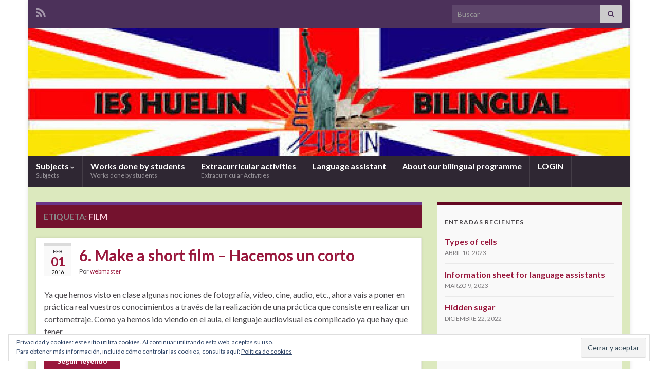

--- FILE ---
content_type: text/html; charset=UTF-8
request_url: https://www.ieshuelin.com/huelinenglish/tag/film/
body_size: 11494
content:
<!DOCTYPE html><!--[if IE 7]>
<html class="ie ie7" lang="es">
<![endif]-->
<!--[if IE 8]>
<html class="ie ie8" lang="es">
<![endif]-->
<!--[if !(IE 7) & !(IE 8)]><!-->
<html lang="es">
<!--<![endif]-->
    <head>
        <meta charset="UTF-8">
        <meta http-equiv="X-UA-Compatible" content="IE=edge">
        <meta name="viewport" content="width=device-width, initial-scale=1">
        <title>film &#8211; IES Huelin &#8211; Bilingual</title>
<link rel='dns-prefetch' href='//www.ieshuelin.com' />
<link rel='dns-prefetch' href='//secure.gravatar.com' />
<link rel='dns-prefetch' href='//s.w.org' />
<link rel='dns-prefetch' href='//v0.wordpress.com' />
<link rel='dns-prefetch' href='//i0.wp.com' />
<link rel='dns-prefetch' href='//i1.wp.com' />
<link rel='dns-prefetch' href='//i2.wp.com' />
<link rel="alternate" type="application/rss+xml" title="IES Huelin - Bilingual &raquo; Feed" href="https://www.ieshuelin.com/huelinenglish/feed/" />
<link rel="alternate" type="application/rss+xml" title="IES Huelin - Bilingual &raquo; Feed de los comentarios" href="https://www.ieshuelin.com/huelinenglish/comments/feed/" />
<link rel="alternate" type="application/rss+xml" title="IES Huelin - Bilingual &raquo; Etiqueta film del feed" href="https://www.ieshuelin.com/huelinenglish/tag/film/feed/" />
		<script type="text/javascript">
			window._wpemojiSettings = {"baseUrl":"https:\/\/s.w.org\/images\/core\/emoji\/13.0.1\/72x72\/","ext":".png","svgUrl":"https:\/\/s.w.org\/images\/core\/emoji\/13.0.1\/svg\/","svgExt":".svg","source":{"concatemoji":"https:\/\/www.ieshuelin.com\/huelinenglish\/wp-includes\/js\/wp-emoji-release.min.js?ver=5.6.16"}};
			!function(e,a,t){var n,r,o,i=a.createElement("canvas"),p=i.getContext&&i.getContext("2d");function s(e,t){var a=String.fromCharCode;p.clearRect(0,0,i.width,i.height),p.fillText(a.apply(this,e),0,0);e=i.toDataURL();return p.clearRect(0,0,i.width,i.height),p.fillText(a.apply(this,t),0,0),e===i.toDataURL()}function c(e){var t=a.createElement("script");t.src=e,t.defer=t.type="text/javascript",a.getElementsByTagName("head")[0].appendChild(t)}for(o=Array("flag","emoji"),t.supports={everything:!0,everythingExceptFlag:!0},r=0;r<o.length;r++)t.supports[o[r]]=function(e){if(!p||!p.fillText)return!1;switch(p.textBaseline="top",p.font="600 32px Arial",e){case"flag":return s([127987,65039,8205,9895,65039],[127987,65039,8203,9895,65039])?!1:!s([55356,56826,55356,56819],[55356,56826,8203,55356,56819])&&!s([55356,57332,56128,56423,56128,56418,56128,56421,56128,56430,56128,56423,56128,56447],[55356,57332,8203,56128,56423,8203,56128,56418,8203,56128,56421,8203,56128,56430,8203,56128,56423,8203,56128,56447]);case"emoji":return!s([55357,56424,8205,55356,57212],[55357,56424,8203,55356,57212])}return!1}(o[r]),t.supports.everything=t.supports.everything&&t.supports[o[r]],"flag"!==o[r]&&(t.supports.everythingExceptFlag=t.supports.everythingExceptFlag&&t.supports[o[r]]);t.supports.everythingExceptFlag=t.supports.everythingExceptFlag&&!t.supports.flag,t.DOMReady=!1,t.readyCallback=function(){t.DOMReady=!0},t.supports.everything||(n=function(){t.readyCallback()},a.addEventListener?(a.addEventListener("DOMContentLoaded",n,!1),e.addEventListener("load",n,!1)):(e.attachEvent("onload",n),a.attachEvent("onreadystatechange",function(){"complete"===a.readyState&&t.readyCallback()})),(n=t.source||{}).concatemoji?c(n.concatemoji):n.wpemoji&&n.twemoji&&(c(n.twemoji),c(n.wpemoji)))}(window,document,window._wpemojiSettings);
		</script>
		<style type="text/css">
img.wp-smiley,
img.emoji {
	display: inline !important;
	border: none !important;
	box-shadow: none !important;
	height: 1em !important;
	width: 1em !important;
	margin: 0 .07em !important;
	vertical-align: -0.1em !important;
	background: none !important;
	padding: 0 !important;
}
</style>
	<link rel='stylesheet' id='wp-block-library-css'  href='https://www.ieshuelin.com/huelinenglish/wp-includes/css/dist/block-library/style.min.css?ver=5.6.16' type='text/css' media='all' />
<style id='wp-block-library-inline-css' type='text/css'>
.has-text-align-justify{text-align:justify;}
</style>
<link rel='stylesheet' id='bootstrap-css'  href='https://www.ieshuelin.com/huelinenglish/wp-content/themes/graphene/bootstrap/css/bootstrap.min.css?ver=5.6.16' type='text/css' media='all' />
<link rel='stylesheet' id='font-awesome-css'  href='https://www.ieshuelin.com/huelinenglish/wp-content/themes/graphene/fonts/font-awesome/css/font-awesome.min.css?ver=5.6.16' type='text/css' media='all' />
<link rel='stylesheet' id='graphene-css'  href='https://www.ieshuelin.com/huelinenglish/wp-content/themes/graphene/style.css?ver=2.8.2' type='text/css' media='screen' />
<link rel='stylesheet' id='graphene-responsive-css'  href='https://www.ieshuelin.com/huelinenglish/wp-content/themes/graphene/responsive.css?ver=2.8.2' type='text/css' media='all' />
<link rel='stylesheet' id='graphene-blocks-css'  href='https://www.ieshuelin.com/huelinenglish/wp-content/themes/graphene/blocks.css?ver=2.8.2' type='text/css' media='all' />
<link rel='stylesheet' id='jetpack_css-css'  href='https://www.ieshuelin.com/huelinenglish/wp-content/plugins/jetpack/css/jetpack.css?ver=9.3.5' type='text/css' media='all' />
<script type='text/javascript' src='https://www.ieshuelin.com/huelinenglish/wp-includes/js/jquery/jquery.min.js?ver=3.5.1' id='jquery-core-js'></script>
<script defer type='text/javascript' src='https://www.ieshuelin.com/huelinenglish/wp-includes/js/jquery/jquery-migrate.min.js?ver=3.3.2' id='jquery-migrate-js'></script>
<script type='text/javascript' src='https://www.ieshuelin.com/huelinenglish/wp-content/plugins/jetpack/_inc/build/tiled-gallery/tiled-gallery/tiled-gallery.min.js?ver=5.6.16' id='tiled-gallery-js'></script>
<script defer type='text/javascript' src='https://www.ieshuelin.com/huelinenglish/wp-content/themes/graphene/bootstrap/js/bootstrap.min.js?ver=2.8.2' id='bootstrap-js'></script>
<script defer type='text/javascript' src='https://www.ieshuelin.com/huelinenglish/wp-content/themes/graphene/js/bootstrap-hover-dropdown/bootstrap-hover-dropdown.min.js?ver=2.8.2' id='bootstrap-hover-dropdown-js'></script>
<script defer type='text/javascript' src='https://www.ieshuelin.com/huelinenglish/wp-content/themes/graphene/js/bootstrap-submenu/bootstrap-submenu.min.js?ver=2.8.2' id='bootstrap-submenu-js'></script>
<script defer type='text/javascript' src='https://www.ieshuelin.com/huelinenglish/wp-content/themes/graphene/js/jquery.infinitescroll.min.js?ver=2.8.2' id='infinite-scroll-js'></script>
<script type='text/javascript' id='graphene-js-extra'>
/* <![CDATA[ */
var grapheneJS = {"siteurl":"https:\/\/www.ieshuelin.com\/huelinenglish","ajaxurl":"https:\/\/www.ieshuelin.com\/huelinenglish\/wp-admin\/admin-ajax.php","templateUrl":"https:\/\/www.ieshuelin.com\/huelinenglish\/wp-content\/themes\/graphene","isSingular":"","enableStickyMenu":"","shouldShowComments":"1","commentsOrder":"newest","sliderDisable":"1","sliderInterval":"7000","infScrollBtnLbl":"Cargar m\u00e1s","infScrollOn":"1","infScrollCommentsOn":"","totalPosts":"1","postsPerPage":"10","isPageNavi":"","infScrollMsgText":"Obteniendo window.grapheneInfScrollItemsPerPage de window.grapheneInfScrollItemsLeft elementos restantes...","infScrollMsgTextPlural":"Obteniendo window.grapheneInfScrollItemsPerPage de window.grapheneInfScrollItemsLeft elementos restantes...","infScrollFinishedText":"\u00a1Todo cargado!","commentsPerPage":"50","totalComments":"0","infScrollCommentsMsg":"Obteniendo window.grapheneInfScrollCommentsPerPage de window.grapheneInfScrollCommentsLeft comentario restante...","infScrollCommentsMsgPlural":"Obteniendo window.grapheneInfScrollCommentsPerPage de window.grapheneInfScrollCommentsLeft comentarios restantes...","infScrollCommentsFinishedMsg":"\u00a1Cargados todos los comentarios!","disableLiveSearch":"1","txtNoResult":"No se han encontrado resultados.","isMasonry":""};
/* ]]> */
</script>
<script defer type='text/javascript' src='https://www.ieshuelin.com/huelinenglish/wp-content/themes/graphene/js/graphene.js?ver=2.8.2' id='graphene-js'></script>
<link rel="https://api.w.org/" href="https://www.ieshuelin.com/huelinenglish/wp-json/" /><link rel="alternate" type="application/json" href="https://www.ieshuelin.com/huelinenglish/wp-json/wp/v2/tags/32" /><link rel="EditURI" type="application/rsd+xml" title="RSD" href="https://www.ieshuelin.com/huelinenglish/xmlrpc.php?rsd" />
<link rel="wlwmanifest" type="application/wlwmanifest+xml" href="https://www.ieshuelin.com/huelinenglish/wp-includes/wlwmanifest.xml" /> 
<meta name="generator" content="WordPress 5.6.16" />
<style type='text/css'>img#wpstats{display:none}</style>		<script>
		   WebFontConfig = {
		      google: { 
		      	families: ["Lato:400,400i,700,700i&display=swap"]		      }
		   };

		   (function(d) {
		      var wf = d.createElement('script'), s = d.scripts[0];
		      wf.src = 'https://ajax.googleapis.com/ajax/libs/webfont/1.6.26/webfont.js';
		      wf.async = true;
		      s.parentNode.insertBefore(wf, s);
		   })(document);
		</script>
	<style type="text/css">
#content, body > .container > .panel-layout, #header {background-color: #DCE9BE}.entry-footer {border-color: #ffffff}.post-title, .post-title a, .post-title a:hover, .post-title a:visited {color: #99173C}a, .post .date .day, .pagination>li>a, .pagination>li>a:hover, .pagination>li>span, #comments > h4.current a, #comments > h4.current a .fa, .post-nav-top p, .post-nav-top a, .autocomplete-suggestions strong {color: #99173C}a:focus, a:hover, .post-nav-top a:hover {color: #5b0820}.sidebar .sidebar-wrap {background-color: #f9f9f9; border-color: #640822}.btn, .btn:focus, .btn:hover, .btn a, .Button, .colour-preview .button, input[type="submit"], button[type="submit"], #commentform #submit, .wpsc_buy_button, #back-to-top, .wp-block-button .wp-block-button__link:not(.has-background) {background: #99173C; color: #ffffff}.post-nav-top, .archive-title, .page-title, .term-desc, .breadcrumb {background-color: #74122e; border-color: #6b3589}.archive-title span {color: #fdd2de}#comments .comment, #comments .pingback, #comments .trackback {background-color: #f3fedd; border-color: #eeeeee; box-shadow: 0 0 3px #eeeeee; box-shadow: 0 0 3px rgba(238,238,238,0.05); color: #4a474b}#comments ol.children li.bypostauthor, #comments li.bypostauthor.comment {border-color: #99173C}.header_title, .header_title a, .header_title a:visited, .header_title a:hover, .header_desc {color:#blank}#header .header_title{ font-family:arial;font-size:20;font-weight:bold; }.carousel, .carousel .item{height:400px}@media (max-width: 991px) {.carousel, .carousel .item{height:250px}}.post-title, .post-title a, .post-title a:hover, .post-title a:visited{ color: #99173C }
</style>

<!-- Jetpack Open Graph Tags -->
<meta property="og:type" content="website" />
<meta property="og:title" content="film &#8211; IES Huelin &#8211; Bilingual" />
<meta property="og:url" content="https://www.ieshuelin.com/huelinenglish/tag/film/" />
<meta property="og:site_name" content="IES Huelin - Bilingual" />
<meta property="og:image" content="https://i1.wp.com/www.ieshuelin.com/huelinenglish/wp-content/uploads/2015/01/bilsite-icon-54c552e2v1_site_icon.png?fit=512%2C512&amp;ssl=1" />
<meta property="og:image:width" content="512" />
<meta property="og:image:height" content="512" />
<meta property="og:locale" content="es_ES" />

<!-- End Jetpack Open Graph Tags -->
<link rel="icon" href="https://i1.wp.com/www.ieshuelin.com/huelinenglish/wp-content/uploads/2015/01/bilsite-icon-54c552e2v1_site_icon.png?fit=32%2C32&#038;ssl=1" sizes="32x32" />
<link rel="icon" href="https://i1.wp.com/www.ieshuelin.com/huelinenglish/wp-content/uploads/2015/01/bilsite-icon-54c552e2v1_site_icon.png?fit=192%2C192&#038;ssl=1" sizes="192x192" />
<link rel="apple-touch-icon" href="https://i1.wp.com/www.ieshuelin.com/huelinenglish/wp-content/uploads/2015/01/bilsite-icon-54c552e2v1_site_icon.png?fit=180%2C180&#038;ssl=1" />
<meta name="msapplication-TileImage" content="https://i1.wp.com/www.ieshuelin.com/huelinenglish/wp-content/uploads/2015/01/bilsite-icon-54c552e2v1_site_icon.png?fit=270%2C270&#038;ssl=1" />
    </head>
    <body class="archive tag tag-film tag-32 custom-background wp-embed-responsive layout-boxed two_col_left two-columns unequal-content-bgs">
        
        <div class="container boxed-wrapper">
            
                            <div id="top-bar" class="row clearfix top-bar ">
                    
                                                    
                            <div class="col-md-12 top-bar-items">
                                
                                                                                                    	<ul class="social-profiles">
							
			            <li class="social-profile social-profile-rss">
			            	<a href="https://www.ieshuelin.com/huelinenglish/feed/" title="Subscribe to IES Huelin - Bilingual project&#039;s RSS feed" id="social-id-1" class="mysocial social-rss">
			            				                            <i class="fa fa-rss"></i>
		                        			            	</a>
			            </li>
		            
		    	    </ul>
                                    
                                                                    <button type="button" class="search-toggle navbar-toggle collapsed" data-toggle="collapse" data-target="#top_search">
                                        <span class="sr-only">Alternar el formulario de búsqueda</span>
                                        <i class="fa fa-search-plus"></i>
                                    </button>

                                    <div id="top_search" class="top-search-form">
                                        <form class="searchform" method="get" action="https://www.ieshuelin.com/huelinenglish">
	<div class="input-group">
		<div class="form-group live-search-input">
		    <input type="text" name="s" class="form-control" placeholder="Buscar">
		    		</div>
	    <span class="input-group-btn">
	    	<button class="btn btn-default" type="submit"><i class="fa fa-search"></i></button>
	    </span>
    </div>
    </form>                                                                            </div>
                                
                                                            </div>

                        
                                    </div>
            

            <div id="header" class="row">

                <img src="https://www.ieshuelin.com/huelinenglish/wp-content/uploads/2020/09/cropped-topbanner.jpg" alt="IES Huelin - Bilingual" title="IES Huelin - Bilingual" width="1170" height="250" />                
                                    <a href="https://www.ieshuelin.com/huelinenglish" id="header_img_link" title="Volver a la página principal">&nbsp;</a>                            </div>


                        <nav class="navbar row navbar-inverse">

                <div class="navbar-header align-center">
                		                    <button type="button" class="navbar-toggle collapsed" data-toggle="collapse" data-target="#header-menu-wrap, #secondary-menu-wrap">
	                        <span class="sr-only">Alternar la navegación</span>
	                        <span class="icon-bar"></span>
	                        <span class="icon-bar"></span>
	                        <span class="icon-bar"></span>
	                    </button>
                	                    
                    
                                            <p class="header_title mobile-only">
                            <a href="https://www.ieshuelin.com/huelinenglish" title="Volver a la página principal">                                IES Huelin &#8211; Bilingual                            </a>                        </p>
                    
                                            
                                    </div>

                                    <div class="collapse navbar-collapse" id="header-menu-wrap">

            			<ul id="header-menu" class="nav navbar-nav flip has-desc"><li id="menu-item-288" class="menu-item menu-item-type-taxonomy menu-item-object-category menu-item-has-children menu-item-288"><a href="https://www.ieshuelin.com/huelinenglish/category/subjects/" class="dropdown-toggle has-desc" data-toggle="dropdown" data-submenu="1" data-depth="10" data-hover="dropdown" data-delay="0">Subjects <i class="fa fa-chevron-down"></i> <span class="desc">Subjects</span></a>
<ul class="dropdown-menu">
	<li id="menu-item-8" class="menu-item menu-item-type-taxonomy menu-item-object-category menu-item-8"><a href="https://www.ieshuelin.com/huelinenglish/category/subjects/geography-and-history/" class="has-desc">Geography and History <span class="desc">Geography and History</span></a></li>
	<li id="menu-item-9" class="menu-item menu-item-type-taxonomy menu-item-object-category menu-item-9"><a href="https://www.ieshuelin.com/huelinenglish/category/subjects/music/" class="has-desc">Music <span class="desc">Music</span></a></li>
	<li id="menu-item-2387" class="menu-item menu-item-type-taxonomy menu-item-object-category menu-item-2387"><a href="https://www.ieshuelin.com/huelinenglish/category/subjects/philosophy/">Philosophy</a></li>
	<li id="menu-item-2389" class="menu-item menu-item-type-taxonomy menu-item-object-category menu-item-2389"><a href="https://www.ieshuelin.com/huelinenglish/category/subjects/physical-education/">Physical Education</a></li>
	<li id="menu-item-2388" class="menu-item menu-item-type-taxonomy menu-item-object-category menu-item-2388"><a href="https://www.ieshuelin.com/huelinenglish/category/subjects/spanish-history/">Spanish History</a></li>
	<li id="menu-item-2384" class="menu-item menu-item-type-taxonomy menu-item-object-category menu-item-2384"><a href="https://www.ieshuelin.com/huelinenglish/category/subjects/physics-and-chemistry/">Physics and Chemistry</a></li>
	<li id="menu-item-2391" class="menu-item menu-item-type-taxonomy menu-item-object-category menu-item-2391"><a href="https://www.ieshuelin.com/huelinenglish/category/biology-and-geology/">Biology and Geology</a></li>
	<li id="menu-item-11" class="menu-item menu-item-type-taxonomy menu-item-object-category menu-item-11"><a href="https://www.ieshuelin.com/huelinenglish/category/subjects/technology/" class="has-desc">Technology <span class="desc">Technology</span></a></li>
	<li id="menu-item-2420" class="menu-item menu-item-type-taxonomy menu-item-object-category menu-item-2420"><a href="https://www.ieshuelin.com/huelinenglish/category/subjects/english-subjects/">English</a></li>
</ul>
</li>
<li id="menu-item-12" class="menu-item menu-item-type-taxonomy menu-item-object-category menu-item-12"><a href="https://www.ieshuelin.com/huelinenglish/category/works-done-by-students/" class="has-desc">Works done by students <span class="desc">Works done by students</span></a></li>
<li id="menu-item-7" class="menu-item menu-item-type-taxonomy menu-item-object-category menu-item-7"><a href="https://www.ieshuelin.com/huelinenglish/category/extracurricular-activities/" class="has-desc">Extracurricular activities <span class="desc">Extracurricular Activities</span></a></li>
<li id="menu-item-277" class="menu-item menu-item-type-taxonomy menu-item-object-category menu-item-277"><a href="https://www.ieshuelin.com/huelinenglish/category/language-assistant/">Language assistant</a></li>
<li id="menu-item-293" class="menu-item menu-item-type-taxonomy menu-item-object-category menu-item-293"><a href="https://www.ieshuelin.com/huelinenglish/category/about/">About our bilingual programme</a></li>
<li id="menu-item-58" class="menu-item menu-item-type-custom menu-item-object-custom menu-item-58"><a href="http://www.ieshuelin.com/huelinenglish/wp-admin">LOGIN</a></li>
</ul>                        
            			                        
                                            </div>
                
                                    
                            </nav>

            
            <div id="content" class="clearfix hfeed row">
                
                    
                                        
                    <div id="content-main" class="clearfix content-main col-md-8">
                    
    <h1 class="page-title archive-title">
        Etiqueta: <span>film</span>    </h1>
    
        
    <div class="entries-wrapper">
    
                

<div id="post-668" class="clearfix post post-668 type-post status-publish format-standard hentry category-principal category-technology category-works-done-by-students tag-corto tag-cortometraje tag-film tag-short tag-video item-wrap">
		
	<div class="entry clearfix">
    
    			    	<div class="post-date date alpha with-year">
            <p class="default_date">
            	<span class="month">Feb</span>
                <span class="day">01</span>
                	                <span class="year">2016</span>
                            </p>
                    </div>
            
		        <h2 class="post-title entry-title">
			<a href="https://www.ieshuelin.com/huelinenglish/make-a-short-film-hacemos-un-corto/" rel="bookmark" title="Enlace permanente a 6. Make a short film &#8211; Hacemos un corto">
				6. Make a short film &#8211; Hacemos un corto            </a>
			        </h2>
		
					    <ul class="post-meta clearfix">
	    		        <li class="byline">
	        	Por <span class="author"><a href="https://www.ieshuelin.com/huelinenglish/author/webmaster/" rel="author">webmaster</a></span>	        </li>
	        	    </ul>
    		
				<div class="entry-content clearfix">
						
			
				<div class="excerpt-thumb"><a href="https://www.ieshuelin.com/huelinenglish/make-a-short-film-hacemos-un-corto/"></a></div>                
                				                
								<p>Ya que hemos visto en clase algunas nociones de fotografía, vídeo, cine, audio, etc., ahora vais a poner en práctica real vuestros conocimientos a través de la realización de una práctica que consiste en realizar un cortometraje. Como ya hemos ido viendo en el aula, el lenguaje audiovisual es complicado ya que hay que tener &hellip; </p>
<p><a class="more-link btn" href="https://www.ieshuelin.com/huelinenglish/make-a-short-film-hacemos-un-corto/">Seguir leyendo</a></p>

						
						
						
		</div>
		
			    <ul class="entry-footer">
	    		        <li class="comment-link col-sm-4"><i class="fa fa-comments"></i> <a href="https://www.ieshuelin.com/huelinenglish/make-a-short-film-hacemos-un-corto/#respond">Dejar un comentario</a></li>
	        	    </ul>
    	</div>
</div>

 

    </div>
    
    
  

                </div><!-- #content-main -->
        
            
<div id="sidebar1" class="sidebar sidebar-right widget-area col-md-4">

	
    
		<div id="recent-posts-3" class="sidebar-wrap widget_recent_entries">
		<h3>Entradas recientes</h3>
		<ul>
											<li>
					<a href="https://www.ieshuelin.com/huelinenglish/types-of-cells/">Types of cells</a>
											<span class="post-date">abril 10, 2023</span>
									</li>
											<li>
					<a href="https://www.ieshuelin.com/huelinenglish/information-sheet-for-language-assistants-2/">Information sheet for language assistants</a>
											<span class="post-date">marzo 9, 2023</span>
									</li>
											<li>
					<a href="https://www.ieshuelin.com/huelinenglish/hidden-sugar/">Hidden sugar</a>
											<span class="post-date">diciembre 22, 2022</span>
									</li>
											<li>
					<a href="https://www.ieshuelin.com/huelinenglish/christmas-cards/">Christmas cards</a>
											<span class="post-date">diciembre 17, 2022</span>
									</li>
											<li>
					<a href="https://www.ieshuelin.com/huelinenglish/update-subjects-and-units-2022-2023/">Update: Subjects and units 2022/ 2023</a>
											<span class="post-date">noviembre 1, 2022</span>
									</li>
					</ul>

		</div><div id="blog_subscription-3" class="sidebar-wrap widget_blog_subscription jetpack_subscription_widget"><h3>SUSCRÍBETE</h3>
            <form action="#" method="post" accept-charset="utf-8" id="subscribe-blog-blog_subscription-3">
				                    <div id="subscribe-text"><p>Escribe tu email</p>
</div>                    <p id="subscribe-email">
                        <label id="jetpack-subscribe-label"
                               class="screen-reader-text"
                               for="subscribe-field-blog_subscription-3">
							Escribe tu email                        </label>
                        <input type="email" name="email" required="required"
                        			                                                value=""
                            id="subscribe-field-blog_subscription-3"
                            placeholder="Escribe tu email"
                        />
                    </p>

                    <p id="subscribe-submit">
                        <input type="hidden" name="action" value="subscribe"/>
                        <input type="hidden" name="source" value="https://www.ieshuelin.com/huelinenglish/tag/film/"/>
                        <input type="hidden" name="sub-type" value="widget"/>
                        <input type="hidden" name="redirect_fragment" value="blog_subscription-3"/>
						                        <button type="submit"
	                        		                    	                        name="jetpack_subscriptions_widget"
	                    >
	                        Suscribir                        </button>
                    </p>
				            </form>
		
</div><div id="nav_menu-3" class="sidebar-wrap widget_nav_menu"><h3>ENLACES</h3><div class="menu-enlaces-container"><ul id="menu-enlaces" class="menu"><li id="menu-item-496" class="menu-item menu-item-type-custom menu-item-object-custom menu-item-496"><a href="http://www.ieshuelin.com/huelinenglish/wp-login.php">LOGIN &#8211; ACCESO</a></li>
<li id="menu-item-494" class="menu-item menu-item-type-custom menu-item-object-custom menu-item-494"><a href="http://www.ieshuelin.es">IES Huelin</a></li>
<li id="menu-item-2339" class="menu-item menu-item-type-custom menu-item-object-custom menu-item-2339"><a href="https://blogsaverroes.juntadeandalucia.es/plurilinguismodelegacionmalaga/">Plurilingüismo</a></li>
<li id="menu-item-2340" class="menu-item menu-item-type-custom menu-item-object-custom menu-item-2340"><a href="http://isabelperez.com/clil/clicl_m_6.htm">CLIL resources</a></li>
<li id="menu-item-2338" class="menu-item menu-item-type-custom menu-item-object-custom menu-item-2338"><a href="http://letsclil.blogspot.com/">Let&#8217;s CLIL</a></li>
<li id="menu-item-493" class="menu-item menu-item-type-custom menu-item-object-custom menu-item-493"><a href="http://www.petervaldivia.com/Technology/">IES Peter Valdivia &#8211; Technology</a></li>
</ul></div></div><div id="meta-3" class="sidebar-wrap widget_meta"><h3>System</h3>
		<ul>
						<li><a href="https://www.ieshuelin.com/huelinenglish/wp-login.php">Acceder</a></li>
			<li><a href="https://www.ieshuelin.com/huelinenglish/feed/">Feed de entradas</a></li>
			<li><a href="https://www.ieshuelin.com/huelinenglish/comments/feed/">Feed de comentarios</a></li>

			<li><a href="https://es.wordpress.org/">WordPress.org</a></li>
		</ul>

		</div><div id="tag_cloud-4" class="sidebar-wrap widget_tag_cloud"><h3>Tags cloud</h3><div class="tagcloud"><a href="https://www.ieshuelin.com/huelinenglish/tag/2o-eso-b/" class="tag-cloud-link tag-link-50 tag-link-position-1" style="font-size: 8pt;" aria-label="2º ESO B (1 elemento)">2º ESO B</a>
<a href="https://www.ieshuelin.com/huelinenglish/tag/american/" class="tag-cloud-link tag-link-45 tag-link-position-2" style="font-size: 8pt;" aria-label="american (1 elemento)">american</a>
<a href="https://www.ieshuelin.com/huelinenglish/tag/banner/" class="tag-cloud-link tag-link-68 tag-link-position-3" style="font-size: 8pt;" aria-label="banner (1 elemento)">banner</a>
<a href="https://www.ieshuelin.com/huelinenglish/tag/bilinguismo/" class="tag-cloud-link tag-link-172 tag-link-position-4" style="font-size: 13.25pt;" aria-label="bilingüismo (2 elementos)">bilingüismo</a>
<a href="https://www.ieshuelin.com/huelinenglish/tag/bowie/" class="tag-cloud-link tag-link-107 tag-link-position-5" style="font-size: 8pt;" aria-label="bowie (1 elemento)">bowie</a>
<a href="https://www.ieshuelin.com/huelinenglish/tag/bridge/" class="tag-cloud-link tag-link-59 tag-link-position-6" style="font-size: 8pt;" aria-label="bridge (1 elemento)">bridge</a>
<a href="https://www.ieshuelin.com/huelinenglish/tag/chroma-key/" class="tag-cloud-link tag-link-42 tag-link-position-7" style="font-size: 8pt;" aria-label="chroma key (1 elemento)">chroma key</a>
<a href="https://www.ieshuelin.com/huelinenglish/tag/cil/" class="tag-cloud-link tag-link-155 tag-link-position-8" style="font-size: 13.25pt;" aria-label="CIL (2 elementos)">CIL</a>
<a href="https://www.ieshuelin.com/huelinenglish/tag/clil-2/" class="tag-cloud-link tag-link-26 tag-link-position-9" style="font-size: 19.666666666667pt;" aria-label="clil (4 elementos)">clil</a>
<a href="https://www.ieshuelin.com/huelinenglish/tag/competition/" class="tag-cloud-link tag-link-67 tag-link-position-10" style="font-size: 8pt;" aria-label="competition (1 elemento)">competition</a>
<a href="https://www.ieshuelin.com/huelinenglish/tag/contest/" class="tag-cloud-link tag-link-66 tag-link-position-11" style="font-size: 16.75pt;" aria-label="contest (3 elementos)">contest</a>
<a href="https://www.ieshuelin.com/huelinenglish/tag/corto/" class="tag-cloud-link tag-link-84 tag-link-position-12" style="font-size: 13.25pt;" aria-label="corto (2 elementos)">corto</a>
<a href="https://www.ieshuelin.com/huelinenglish/tag/cross-curricular/" class="tag-cloud-link tag-link-105 tag-link-position-13" style="font-size: 8pt;" aria-label="Cross- curricular (1 elemento)">Cross- curricular</a>
<a href="https://www.ieshuelin.com/huelinenglish/tag/cesar-trujillo/" class="tag-cloud-link tag-link-40 tag-link-position-14" style="font-size: 8pt;" aria-label="César Trujillo (1 elemento)">César Trujillo</a>
<a href="https://www.ieshuelin.com/huelinenglish/tag/danger/" class="tag-cloud-link tag-link-79 tag-link-position-15" style="font-size: 8pt;" aria-label="danger (1 elemento)">danger</a>
<a href="https://www.ieshuelin.com/huelinenglish/tag/david/" class="tag-cloud-link tag-link-106 tag-link-position-16" style="font-size: 8pt;" aria-label="david (1 elemento)">david</a>
<a href="https://www.ieshuelin.com/huelinenglish/tag/edicion-de-video/" class="tag-cloud-link tag-link-39 tag-link-position-17" style="font-size: 13.25pt;" aria-label="edición de vídeo (2 elementos)">edición de vídeo</a>
<a href="https://www.ieshuelin.com/huelinenglish/tag/encadenados/" class="tag-cloud-link tag-link-100 tag-link-position-18" style="font-size: 8pt;" aria-label="encadenados (1 elemento)">encadenados</a>
<a href="https://www.ieshuelin.com/huelinenglish/tag/enlaces/" class="tag-cloud-link tag-link-93 tag-link-position-19" style="font-size: 8pt;" aria-label="enlaces (1 elemento)">enlaces</a>
<a href="https://www.ieshuelin.com/huelinenglish/tag/film/" class="tag-cloud-link tag-link-32 tag-link-position-20" style="font-size: 8pt;" aria-label="film (1 elemento)">film</a>
<a href="https://www.ieshuelin.com/huelinenglish/tag/french/" class="tag-cloud-link tag-link-44 tag-link-position-21" style="font-size: 8pt;" aria-label="french (1 elemento)">french</a>
<a href="https://www.ieshuelin.com/huelinenglish/tag/humanoid/" class="tag-cloud-link tag-link-48 tag-link-position-22" style="font-size: 8pt;" aria-label="humanoid (1 elemento)">humanoid</a>
<a href="https://www.ieshuelin.com/huelinenglish/tag/links/" class="tag-cloud-link tag-link-92 tag-link-position-23" style="font-size: 8pt;" aria-label="links (1 elemento)">links</a>
<a href="https://www.ieshuelin.com/huelinenglish/tag/mechanism/" class="tag-cloud-link tag-link-90 tag-link-position-24" style="font-size: 8pt;" aria-label="mechanism (1 elemento)">mechanism</a>
<a href="https://www.ieshuelin.com/huelinenglish/tag/maquina/" class="tag-cloud-link tag-link-101 tag-link-position-25" style="font-size: 8pt;" aria-label="máquina (1 elemento)">máquina</a>
<a href="https://www.ieshuelin.com/huelinenglish/tag/monica/" class="tag-cloud-link tag-link-36 tag-link-position-26" style="font-size: 8pt;" aria-label="mónica (1 elemento)">mónica</a>
<a href="https://www.ieshuelin.com/huelinenglish/tag/premiere/" class="tag-cloud-link tag-link-35 tag-link-position-27" style="font-size: 8pt;" aria-label="premiere (1 elemento)">premiere</a>
<a href="https://www.ieshuelin.com/huelinenglish/tag/project/" class="tag-cloud-link tag-link-104 tag-link-position-28" style="font-size: 16.75pt;" aria-label="project (3 elementos)">project</a>
<a href="https://www.ieshuelin.com/huelinenglish/tag/proyecto/" class="tag-cloud-link tag-link-103 tag-link-position-29" style="font-size: 8pt;" aria-label="proyecto (1 elemento)">proyecto</a>
<a href="https://www.ieshuelin.com/huelinenglish/tag/puppet/" class="tag-cloud-link tag-link-49 tag-link-position-30" style="font-size: 8pt;" aria-label="puppet (1 elemento)">puppet</a>
<a href="https://www.ieshuelin.com/huelinenglish/tag/revolution/" class="tag-cloud-link tag-link-46 tag-link-position-31" style="font-size: 8pt;" aria-label="revolution (1 elemento)">revolution</a>
<a href="https://www.ieshuelin.com/huelinenglish/tag/short/" class="tag-cloud-link tag-link-108 tag-link-position-32" style="font-size: 8pt;" aria-label="short (1 elemento)">short</a>
<a href="https://www.ieshuelin.com/huelinenglish/tag/social-media/" class="tag-cloud-link tag-link-77 tag-link-position-33" style="font-size: 8pt;" aria-label="social media (1 elemento)">social media</a>
<a href="https://www.ieshuelin.com/huelinenglish/tag/sonido/" class="tag-cloud-link tag-link-97 tag-link-position-34" style="font-size: 8pt;" aria-label="sonido (1 elemento)">sonido</a>
<a href="https://www.ieshuelin.com/huelinenglish/tag/sound/" class="tag-cloud-link tag-link-98 tag-link-position-35" style="font-size: 8pt;" aria-label="sound (1 elemento)">sound</a>
<a href="https://www.ieshuelin.com/huelinenglish/tag/stem/" class="tag-cloud-link tag-link-75 tag-link-position-36" style="font-size: 8pt;" aria-label="stem (1 elemento)">stem</a>
<a href="https://www.ieshuelin.com/huelinenglish/tag/storyboard/" class="tag-cloud-link tag-link-41 tag-link-position-37" style="font-size: 8pt;" aria-label="storyboard (1 elemento)">storyboard</a>
<a href="https://www.ieshuelin.com/huelinenglish/tag/structures/" class="tag-cloud-link tag-link-57 tag-link-position-38" style="font-size: 8pt;" aria-label="structures (1 elemento)">structures</a>
<a href="https://www.ieshuelin.com/huelinenglish/tag/technology/" class="tag-cloud-link tag-link-58 tag-link-position-39" style="font-size: 22pt;" aria-label="technology (5 elementos)">technology</a>
<a href="https://www.ieshuelin.com/huelinenglish/tag/tecnologia/" class="tag-cloud-link tag-link-102 tag-link-position-40" style="font-size: 8pt;" aria-label="tecnología (1 elemento)">tecnología</a>
<a href="https://www.ieshuelin.com/huelinenglish/tag/teen/" class="tag-cloud-link tag-link-78 tag-link-position-41" style="font-size: 8pt;" aria-label="teen (1 elemento)">teen</a>
<a href="https://www.ieshuelin.com/huelinenglish/tag/tudela/" class="tag-cloud-link tag-link-37 tag-link-position-42" style="font-size: 8pt;" aria-label="tudela (1 elemento)">tudela</a>
<a href="https://www.ieshuelin.com/huelinenglish/tag/video/" class="tag-cloud-link tag-link-85 tag-link-position-43" style="font-size: 19.666666666667pt;" aria-label="video (4 elementos)">video</a>
<a href="https://www.ieshuelin.com/huelinenglish/tag/video-edition-2/" class="tag-cloud-link tag-link-34 tag-link-position-44" style="font-size: 8pt;" aria-label="video edition (1 elemento)">video edition</a>
<a href="https://www.ieshuelin.com/huelinenglish/tag/videoedition/" class="tag-cloud-link tag-link-38 tag-link-position-45" style="font-size: 19.666666666667pt;" aria-label="videoedition (4 elementos)">videoedition</a></div>
</div><div id="eu_cookie_law_widget-2" class="sidebar-wrap widget_eu_cookie_law_widget">
<div
	class="hide-on-button"
	data-hide-timeout="30"
	data-consent-expiration="180"
	id="eu-cookie-law"
>
	<form method="post">
		<input type="submit" value="Cerrar y aceptar" class="accept" />
	</form>

	Privacidad y cookies: este sitio utiliza cookies. Al continuar utilizando esta web, aceptas su uso. <br />
Para obtener más información, incluido cómo controlar las cookies, consulta aquí:
		<a href="https://automattic.com/cookies/" rel="nofollow">
		Política de cookies	</a>
</div>
</div>    
        
    
</div><!-- #sidebar1 -->        
        
    </div><!-- #content -->


    
        
    <div id="sidebar_bottom" class="sidebar widget-area row footer-widget-col-3">
                    <div id="tag_cloud-2" class="sidebar-wrap widget_tag_cloud col-sm-4"><h3>Tags Cloud</h3><div class="tagcloud"><a href="https://www.ieshuelin.com/huelinenglish/tag/2o-eso-b/" class="tag-cloud-link tag-link-50 tag-link-position-1" style="font-size: 8pt;" aria-label="2º ESO B (1 elemento)">2º ESO B</a>
<a href="https://www.ieshuelin.com/huelinenglish/tag/american/" class="tag-cloud-link tag-link-45 tag-link-position-2" style="font-size: 8pt;" aria-label="american (1 elemento)">american</a>
<a href="https://www.ieshuelin.com/huelinenglish/tag/banner/" class="tag-cloud-link tag-link-68 tag-link-position-3" style="font-size: 8pt;" aria-label="banner (1 elemento)">banner</a>
<a href="https://www.ieshuelin.com/huelinenglish/tag/bilinguismo/" class="tag-cloud-link tag-link-172 tag-link-position-4" style="font-size: 13.25pt;" aria-label="bilingüismo (2 elementos)">bilingüismo</a>
<a href="https://www.ieshuelin.com/huelinenglish/tag/bowie/" class="tag-cloud-link tag-link-107 tag-link-position-5" style="font-size: 8pt;" aria-label="bowie (1 elemento)">bowie</a>
<a href="https://www.ieshuelin.com/huelinenglish/tag/bridge/" class="tag-cloud-link tag-link-59 tag-link-position-6" style="font-size: 8pt;" aria-label="bridge (1 elemento)">bridge</a>
<a href="https://www.ieshuelin.com/huelinenglish/tag/chroma-key/" class="tag-cloud-link tag-link-42 tag-link-position-7" style="font-size: 8pt;" aria-label="chroma key (1 elemento)">chroma key</a>
<a href="https://www.ieshuelin.com/huelinenglish/tag/cil/" class="tag-cloud-link tag-link-155 tag-link-position-8" style="font-size: 13.25pt;" aria-label="CIL (2 elementos)">CIL</a>
<a href="https://www.ieshuelin.com/huelinenglish/tag/clil-2/" class="tag-cloud-link tag-link-26 tag-link-position-9" style="font-size: 19.666666666667pt;" aria-label="clil (4 elementos)">clil</a>
<a href="https://www.ieshuelin.com/huelinenglish/tag/competition/" class="tag-cloud-link tag-link-67 tag-link-position-10" style="font-size: 8pt;" aria-label="competition (1 elemento)">competition</a>
<a href="https://www.ieshuelin.com/huelinenglish/tag/contest/" class="tag-cloud-link tag-link-66 tag-link-position-11" style="font-size: 16.75pt;" aria-label="contest (3 elementos)">contest</a>
<a href="https://www.ieshuelin.com/huelinenglish/tag/corto/" class="tag-cloud-link tag-link-84 tag-link-position-12" style="font-size: 13.25pt;" aria-label="corto (2 elementos)">corto</a>
<a href="https://www.ieshuelin.com/huelinenglish/tag/cross-curricular/" class="tag-cloud-link tag-link-105 tag-link-position-13" style="font-size: 8pt;" aria-label="Cross- curricular (1 elemento)">Cross- curricular</a>
<a href="https://www.ieshuelin.com/huelinenglish/tag/cesar-trujillo/" class="tag-cloud-link tag-link-40 tag-link-position-14" style="font-size: 8pt;" aria-label="César Trujillo (1 elemento)">César Trujillo</a>
<a href="https://www.ieshuelin.com/huelinenglish/tag/danger/" class="tag-cloud-link tag-link-79 tag-link-position-15" style="font-size: 8pt;" aria-label="danger (1 elemento)">danger</a>
<a href="https://www.ieshuelin.com/huelinenglish/tag/david/" class="tag-cloud-link tag-link-106 tag-link-position-16" style="font-size: 8pt;" aria-label="david (1 elemento)">david</a>
<a href="https://www.ieshuelin.com/huelinenglish/tag/edicion-de-video/" class="tag-cloud-link tag-link-39 tag-link-position-17" style="font-size: 13.25pt;" aria-label="edición de vídeo (2 elementos)">edición de vídeo</a>
<a href="https://www.ieshuelin.com/huelinenglish/tag/encadenados/" class="tag-cloud-link tag-link-100 tag-link-position-18" style="font-size: 8pt;" aria-label="encadenados (1 elemento)">encadenados</a>
<a href="https://www.ieshuelin.com/huelinenglish/tag/enlaces/" class="tag-cloud-link tag-link-93 tag-link-position-19" style="font-size: 8pt;" aria-label="enlaces (1 elemento)">enlaces</a>
<a href="https://www.ieshuelin.com/huelinenglish/tag/film/" class="tag-cloud-link tag-link-32 tag-link-position-20" style="font-size: 8pt;" aria-label="film (1 elemento)">film</a>
<a href="https://www.ieshuelin.com/huelinenglish/tag/french/" class="tag-cloud-link tag-link-44 tag-link-position-21" style="font-size: 8pt;" aria-label="french (1 elemento)">french</a>
<a href="https://www.ieshuelin.com/huelinenglish/tag/humanoid/" class="tag-cloud-link tag-link-48 tag-link-position-22" style="font-size: 8pt;" aria-label="humanoid (1 elemento)">humanoid</a>
<a href="https://www.ieshuelin.com/huelinenglish/tag/links/" class="tag-cloud-link tag-link-92 tag-link-position-23" style="font-size: 8pt;" aria-label="links (1 elemento)">links</a>
<a href="https://www.ieshuelin.com/huelinenglish/tag/mechanism/" class="tag-cloud-link tag-link-90 tag-link-position-24" style="font-size: 8pt;" aria-label="mechanism (1 elemento)">mechanism</a>
<a href="https://www.ieshuelin.com/huelinenglish/tag/maquina/" class="tag-cloud-link tag-link-101 tag-link-position-25" style="font-size: 8pt;" aria-label="máquina (1 elemento)">máquina</a>
<a href="https://www.ieshuelin.com/huelinenglish/tag/monica/" class="tag-cloud-link tag-link-36 tag-link-position-26" style="font-size: 8pt;" aria-label="mónica (1 elemento)">mónica</a>
<a href="https://www.ieshuelin.com/huelinenglish/tag/premiere/" class="tag-cloud-link tag-link-35 tag-link-position-27" style="font-size: 8pt;" aria-label="premiere (1 elemento)">premiere</a>
<a href="https://www.ieshuelin.com/huelinenglish/tag/project/" class="tag-cloud-link tag-link-104 tag-link-position-28" style="font-size: 16.75pt;" aria-label="project (3 elementos)">project</a>
<a href="https://www.ieshuelin.com/huelinenglish/tag/proyecto/" class="tag-cloud-link tag-link-103 tag-link-position-29" style="font-size: 8pt;" aria-label="proyecto (1 elemento)">proyecto</a>
<a href="https://www.ieshuelin.com/huelinenglish/tag/puppet/" class="tag-cloud-link tag-link-49 tag-link-position-30" style="font-size: 8pt;" aria-label="puppet (1 elemento)">puppet</a>
<a href="https://www.ieshuelin.com/huelinenglish/tag/revolution/" class="tag-cloud-link tag-link-46 tag-link-position-31" style="font-size: 8pt;" aria-label="revolution (1 elemento)">revolution</a>
<a href="https://www.ieshuelin.com/huelinenglish/tag/short/" class="tag-cloud-link tag-link-108 tag-link-position-32" style="font-size: 8pt;" aria-label="short (1 elemento)">short</a>
<a href="https://www.ieshuelin.com/huelinenglish/tag/social-media/" class="tag-cloud-link tag-link-77 tag-link-position-33" style="font-size: 8pt;" aria-label="social media (1 elemento)">social media</a>
<a href="https://www.ieshuelin.com/huelinenglish/tag/sonido/" class="tag-cloud-link tag-link-97 tag-link-position-34" style="font-size: 8pt;" aria-label="sonido (1 elemento)">sonido</a>
<a href="https://www.ieshuelin.com/huelinenglish/tag/sound/" class="tag-cloud-link tag-link-98 tag-link-position-35" style="font-size: 8pt;" aria-label="sound (1 elemento)">sound</a>
<a href="https://www.ieshuelin.com/huelinenglish/tag/stem/" class="tag-cloud-link tag-link-75 tag-link-position-36" style="font-size: 8pt;" aria-label="stem (1 elemento)">stem</a>
<a href="https://www.ieshuelin.com/huelinenglish/tag/storyboard/" class="tag-cloud-link tag-link-41 tag-link-position-37" style="font-size: 8pt;" aria-label="storyboard (1 elemento)">storyboard</a>
<a href="https://www.ieshuelin.com/huelinenglish/tag/structures/" class="tag-cloud-link tag-link-57 tag-link-position-38" style="font-size: 8pt;" aria-label="structures (1 elemento)">structures</a>
<a href="https://www.ieshuelin.com/huelinenglish/tag/technology/" class="tag-cloud-link tag-link-58 tag-link-position-39" style="font-size: 22pt;" aria-label="technology (5 elementos)">technology</a>
<a href="https://www.ieshuelin.com/huelinenglish/tag/tecnologia/" class="tag-cloud-link tag-link-102 tag-link-position-40" style="font-size: 8pt;" aria-label="tecnología (1 elemento)">tecnología</a>
<a href="https://www.ieshuelin.com/huelinenglish/tag/teen/" class="tag-cloud-link tag-link-78 tag-link-position-41" style="font-size: 8pt;" aria-label="teen (1 elemento)">teen</a>
<a href="https://www.ieshuelin.com/huelinenglish/tag/tudela/" class="tag-cloud-link tag-link-37 tag-link-position-42" style="font-size: 8pt;" aria-label="tudela (1 elemento)">tudela</a>
<a href="https://www.ieshuelin.com/huelinenglish/tag/video/" class="tag-cloud-link tag-link-85 tag-link-position-43" style="font-size: 19.666666666667pt;" aria-label="video (4 elementos)">video</a>
<a href="https://www.ieshuelin.com/huelinenglish/tag/video-edition-2/" class="tag-cloud-link tag-link-34 tag-link-position-44" style="font-size: 8pt;" aria-label="video edition (1 elemento)">video edition</a>
<a href="https://www.ieshuelin.com/huelinenglish/tag/videoedition/" class="tag-cloud-link tag-link-38 tag-link-position-45" style="font-size: 19.666666666667pt;" aria-label="videoedition (4 elementos)">videoedition</a></div>
</div>		
            </div>

	

<div id="footer" class="row default-footer">
    
        
            
            <div class="copyright-developer">
                                    <div id="copyright">
                        <p>&copy; 2026 IES Huelin - Bilingual.</p>                    </div>
                
                                    <div id="developer">
                        <p>
                                                        Hecho con <i class="fa fa-heart"></i> por <a href="https://www.graphene-theme.com/" rel="nofollow">Graphene Themes</a>.                        </p>

                                            </div>
                            </div>

        
                
    </div><!-- #footer -->


</div><!-- #container -->

		<a href="#" id="back-to-top" title="Back to top"><i class="fa fa-chevron-up"></i></a>
	<script type='text/javascript' src='https://www.ieshuelin.com/huelinenglish/wp-content/plugins/jetpack/_inc/build/photon/photon.min.js?ver=20191001' id='jetpack-photon-js'></script>
<script type='text/javascript' id='jetpack-carousel-js-extra'>
/* <![CDATA[ */
var jetpackCarouselStrings = {"widths":[370,700,1000,1200,1400,2000],"is_logged_in":"","lang":"es","ajaxurl":"https:\/\/www.ieshuelin.com\/huelinenglish\/wp-admin\/admin-ajax.php","nonce":"100dcb646a","display_exif":"1","display_comments":"1","display_geo":"1","single_image_gallery":"1","single_image_gallery_media_file":"","background_color":"black","comment":"Comentario","post_comment":"Publicar comentario","write_comment":"Escribe un comentario...","loading_comments":"Cargando comentarios...","download_original":"Ver tama\u00f1o completo <span class=\"photo-size\">{0}<span class=\"photo-size-times\">\u00d7<\/span>{1}<\/span>","no_comment_text":"Por favor, aseg\u00farate de enviar el texto con tu comentario.","no_comment_email":"Por favor, proporciona una direcci\u00f3n de correo electr\u00f3nico para comentar.","no_comment_author":"Por favor, a\u00f1ade tu nombre al comentario.","comment_post_error":"Lo sentimos, pero ha habido un error al publicar tu comentario. Por favor, vuelve a intentarlo m\u00e1s tarde.","comment_approved":"Se ha aprobado tu comentario.","comment_unapproved":"Tu comentario est\u00e1 en moderaci\u00f3n.","camera":"C\u00e1mara","aperture":"Abertura","shutter_speed":"Velocidad de obturaci\u00f3n","focal_length":"Longitud focal","copyright":"Copyright","comment_registration":"0","require_name_email":"1","login_url":"https:\/\/www.ieshuelin.com\/huelinenglish\/wp-login.php?redirect_to=https%3A%2F%2Fwww.ieshuelin.com%2Fhuelinenglish%2Fmake-a-short-film-hacemos-un-corto%2F","blog_id":"1","meta_data":["camera","aperture","shutter_speed","focal_length","copyright"],"local_comments_commenting_as":"<fieldset><label for=\"email\">Correo electr\u00f3nico (Obligatorio)<\/label> <input type=\"text\" name=\"email\" class=\"jp-carousel-comment-form-field jp-carousel-comment-form-text-field\" id=\"jp-carousel-comment-form-email-field\" \/><\/fieldset><fieldset><label for=\"author\">Nombre (Obligatorio)<\/label> <input type=\"text\" name=\"author\" class=\"jp-carousel-comment-form-field jp-carousel-comment-form-text-field\" id=\"jp-carousel-comment-form-author-field\" \/><\/fieldset><fieldset><label for=\"url\">Web<\/label> <input type=\"text\" name=\"url\" class=\"jp-carousel-comment-form-field jp-carousel-comment-form-text-field\" id=\"jp-carousel-comment-form-url-field\" \/><\/fieldset>"};
/* ]]> */
</script>
<script type='text/javascript' src='https://www.ieshuelin.com/huelinenglish/wp-content/plugins/jetpack/_inc/build/carousel/jetpack-carousel.min.js?ver=9.3.5' id='jetpack-carousel-js'></script>
<script defer type='text/javascript' src='https://www.ieshuelin.com/huelinenglish/wp-includes/js/comment-reply.min.js?ver=5.6.16' id='comment-reply-js'></script>
<script type='text/javascript' src='https://www.ieshuelin.com/huelinenglish/wp-content/plugins/jetpack/_inc/build/widgets/eu-cookie-law/eu-cookie-law.min.js?ver=20180522' id='eu-cookie-law-script-js'></script>
<script type='text/javascript' src='https://www.ieshuelin.com/huelinenglish/wp-includes/js/wp-embed.min.js?ver=5.6.16' id='wp-embed-js'></script>
<script src='https://stats.wp.com/e-202603.js' defer></script>
<script>
	_stq = window._stq || [];
	_stq.push([ 'view', {v:'ext',j:'1:9.3.5',blog:'77436615',post:'0',tz:'1',srv:'www.ieshuelin.com'} ]);
	_stq.push([ 'clickTrackerInit', '77436615', '0' ]);
</script>
</body>
</html>